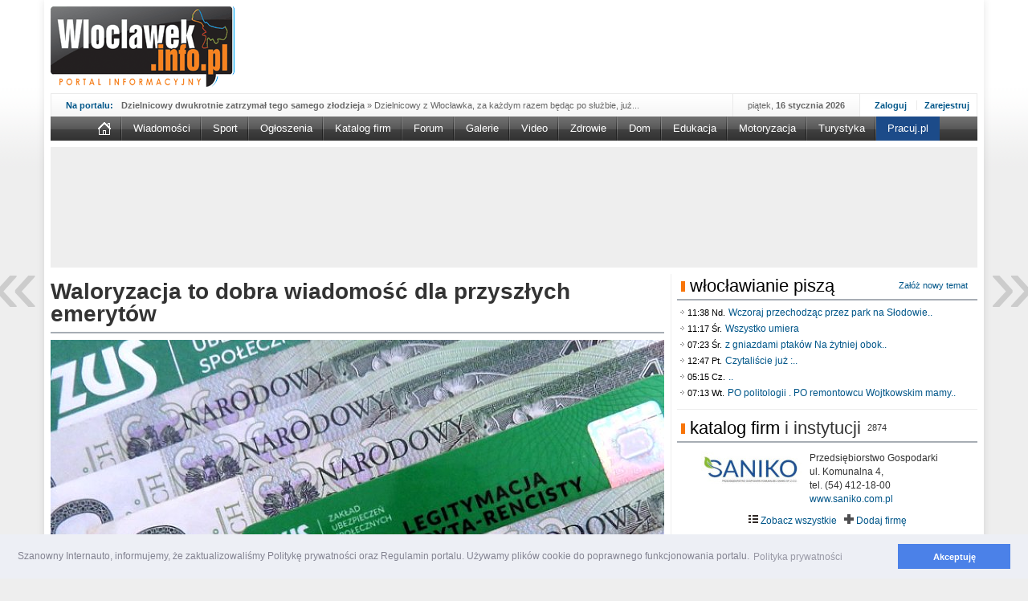

--- FILE ---
content_type: application/javascript
request_url: https://www.wloclawek.info.pl/ajax/ajax_vote.php?cat=news&cnt=44940
body_size: 558
content:

$(document).ready(function(){try{$('textarea.inputbox').elastic();$('#ajax_comment').validate({errorElement:'div',});$('#ajax_comment').ajaxForm({beforeSubmit:function(){var test=$("#ajax_comment").valid();if(test){$("#ajax_comment > .inputbutton").attr('disabled','disabled').val("Czekaj...");return true;}else{return false;}},success:function(msg){try{data=$("#comment_form").parent().children().last().before(msg);}catch(err){console.log(err);}}});}catch(err){console.log(err);}});function capLock(e){}
$(document).ready(function(){$("a.comm_show").click(function(){the_id=$(this).attr('alt');$('div#comment-'+the_id+'>.comm_txt>.comm_info>.comm_show').hide("fast");$('div#comment-'+the_id+'>.comm_txt>.comm_info>.avatar').show("fast",function(){$('div#comment-'+the_id+'>.comm_txt>p').show("slow",function(){$('div#comment-'+the_id).removeClass('comment_hide');});});});$("a.vote_up").click(function(){the_id=$(this).attr('id');$("span#vote_buttons"+the_id).html("<img src='assets/img/spinner.gif' style='margin: 4px 25px;'/>");$.ajax({type:"POST",data:"action=vote_up&id="+$(this).attr("id"),url:"ajax/votes.php?cat=news&cnt=44940",success:function(msg)
{$("span#vote_buttons"+the_id).fadeOut();$("span#vote_buttons"+the_id).html(msg);$("span#vote_buttons"+the_id).fadeIn();executeScript(document.getElementById("votes_count"+the_id));}});});$("a.vote_down").click(function(){the_id=$(this).attr('id');$("span#vote_buttons"+the_id).html("<img src='assets/img/spinner.gif' style='margin: 4px 25px;'/>");$.ajax({type:"POST",data:"action=vote_down&id="+$(this).attr("id"),url:"ajax/votes.php?cat=news&cnt=44940",success:function(msg)
{$("span#vote_buttons"+the_id).fadeOut();$("span#vote_buttons"+the_id).html(msg);$("span#vote_buttons"+the_id).fadeIn();executeScript(document.getElementById("votes_count"+the_id));}});$('div#comment-'+the_id+'>.comm_txt>.comm_info>.avatar').hide("fast",function(){$('div#comment-'+the_id+'>.comm_txt>p').hide("slow",function(){$("#comment-"+the_id).addClass('comment_hide');});});});$("a.moderuj").click(function(){clicked=$(this);clickedid=$(this).attr("id");$.gritter.add({title:'Moderacja komentarzy',text:'Musisz być zalogowanym użytkownikiem aby skorzystac z tej funkcji. Rejestracja jest prosta i szybka, <a href="https://www.wloclawek.info.pl/register/" class="white">zarejestruj się<a>.',image:'https://www.wloclawek.info.pl/assets/images/warning.png',sticky:true});});$("a.odpowiedz").live('click',function(){clicked=$(this);clickedid=$(this).attr("alt");field=$("#ajax_comment > textarea");field.val(field.val()+'@'+clickedid+': ');field.focus();$.scrollTo('#comment_form');});});